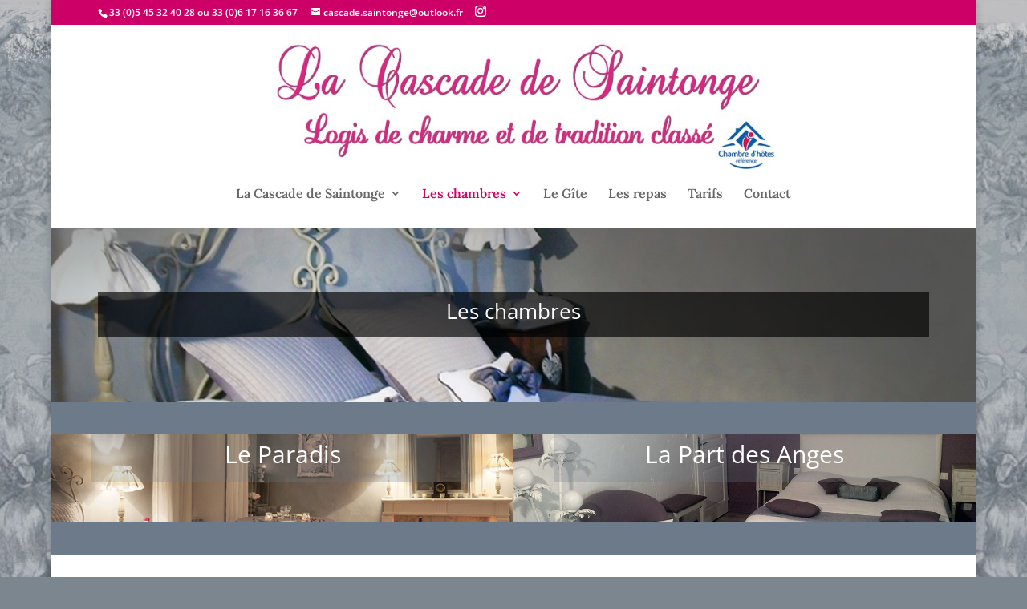

--- FILE ---
content_type: application/x-javascript;charset=UTF-8
request_url: https://www.tripadvisor.com/wejs?wtype=excellent&uniq=518&locationId=2460168&lang=fr&display_version=2
body_size: 180
content:
(function(t,r,i,p){i=t.createElement(r);i.src="https://www.tripadvisor.fr/WidgetEmbed-excellent?lang=fr&locationId=2460168&display_version=2&uniq=518";i.async=true;p=t.getElementsByTagName(r)[0];p.parentNode.insertBefore(i,p)})(document,"script");
